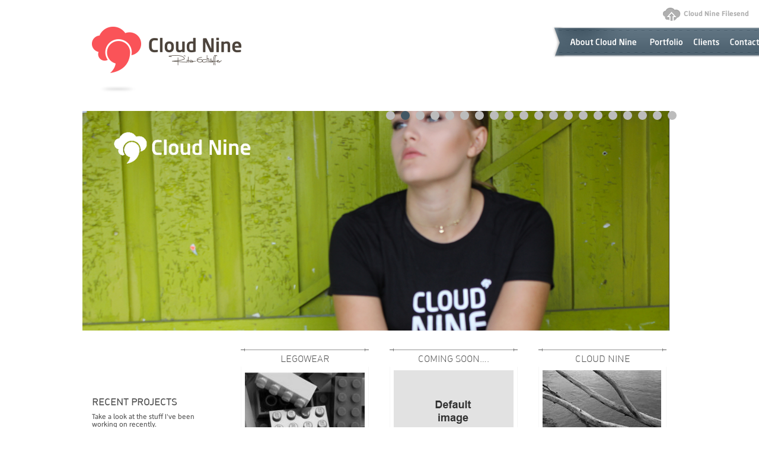

--- FILE ---
content_type: text/html; charset=UTF-8
request_url: http://cloud-nine.no/
body_size: 10296
content:
<!DOCTYPE html PUBLIC "-//W3C//DTD XHTML 1.0 Strict//EN" "http://www.w3.org/TR/xhtml1/DTD/xhtml1-strict.dtd">
<html xmlns="http://www.w3.org/1999/xhtml" xml:lang="en" lang="en" dir="ltr">
<head>
<meta http-equiv="Content-Type" content="text/html; charset=utf-8" />
<link rel="shortcut icon" href="http://cloud-nine.no/wp-content/themes/cloud_nine/favicon.ico" type="image/x-icon" />
<title>Portfolios | Cloud Nine</title>
<link rel="profile" href="http://gmpg.org/xfn/11" />
<link type="text/css" rel="stylesheet" media="all" href="http://cloud-nine.no/wp-content/themes/cloud_nine/reset.css" />
<link rel="stylesheet" type="text/css" media="all" href="http://cloud-nine.no/wp-content/themes/cloud_nine/style.css" />
<script type="text/javascript">var theme_url = 'http://cloud-nine.no/wp-content/themes/cloud_nine';</script>
<script type="text/javascript" src="http://cloud-nine.no/wp-content/themes/cloud_nine/misc/jquery-1.6.1.js"></script>
<script type="text/javascript" src="http://cloud-nine.no/wp-content/themes/cloud_nine/misc/jquery.waitforimages.js"></script>
<script type="text/javascript" src="http://cloud-nine.no/wp-content/themes/cloud_nine/misc/grayscale.js"></script>
<script type="text/javascript" src="http://cloud-nine.no/wp-content/themes/cloud_nine/misc/top_menu.js"></script>
<!--[if IE 6]>
<script type="text/javascript" src="http://cloud-nine.no/wp-content/themes/cloud_nine/misc/li_hover_fix.js"></script>
<script type="text/javascript" src="http://cloud-nine.no/wp-content/themes/cloud_nine/misc/DD_belatedPNG_0.0.8a.js"></script>
<script type="text/javascript">
  /*	DD Belated	*/
  DD_belatedPNG.fix(
  	'img, a.logo, .site_title a, .quotes_and_tweets, .border_crystal, .border_crystal_left, .border_crystal_right, .home, ul.top_menu, .wrapper_tweet'
  );
</script>
<![endif]-->
<link rel="pingback" href="http://cloud-nine.no/xmlrpc.php" />
<meta name='robots' content='max-image-preview:large' />

<script type="text/javascript">
var TB_pluginPath = 'http://cloud-nine.no/wp-content/plugins/tweet-blender', TB_C_pluginPath = 'http://cloud-nine.no/wp-content/plugins/tweet-blender-charts';
var TB_config = {
'widget_show_photos':false,
'widget_show_source':true,
'widget_show_header':false,
'general_link_screen_names':true,
'general_link_hash_tags':true,
'general_link_urls':true,
'widget_check_sources':true,
'widget_show_user':false,
'general_timestamp_format':false,
'general_seo_tweets_googleoff':true,
'general_seo_footer_googleoff':true,
'widget_show_reply_link':false,
'widget_show_follow_link':true,
'archive_show_user':false,
'archive_show_photos':false,
'archive_show_source':false,
'archive_tweets_num':'10',
'archive_show_reply_link':false,
'archive_show_follow_link':false,
'archive_auto_page':false,
'archive_keep_tweets':'0',
'advanced_reroute_on':false,
'advanced_show_limit_msg':false,
'advanced_disable_cache':false,
'advanced_reroute_type':false,
'advanced_no_search_api':true,
'filter_lang':' ',
'filter_hide_mentions':true,
'filter_hide_replies':true,
'filter_location_name':false,
'filter_location_dist':false,
'filter_location_dist_units':false,
'filter_bad_strings':false,
'filter_limit_per_source':false,
'filter_limit_per_source_time':'0',
'filter_hide_same_text':true,
'filter_hide_not_replies':false,
'archive_is_disabled':true,
'ajax_url':'http://cloud-nine.no/wp-admin/admin-ajax.php'
}</script>

<!-- All in One SEO Pack 2.3.5 by Michael Torbert of Semper Fi Web Designob_start_detected [-1,-1] -->
<meta name="description"  content="Fashion, active and leisure wear" />

<meta name="keywords"  content="fashion, designer, fashion designer,creative,sketch,drawing,sport,sporty,clothes,garment,trousers,pants,socks,shoes,skin layer,underwear,t-shirt,jumper,sweater,cotton,wool,polyester,synthetic,industry,workwear,parsons,otis,antistatic,flame retardant,
sweatshirts,graphics,jackets,windbreakers,rainwear,sportswear,active sport,training,workout,wool,knitwear,textile,skiwear,bike wear,hats,caps,beanies,vernesko,verneklær,sportstøy,treningstøy,arbeidstøy,gensere,strikk,skiklær,tegner, illustrator,kolleksjoner,collections,dale,ulvang,norheim,sondre,frank shorter,barbie,mattel toys,devold,paratus pet,gresshoppa,linuscare,cloud nine,cloud 9,rita,hufa,merket for god design,norsk designråd, SOG,designhub,protection,los,stillongs,barnas superjul, jul i svingen,stillongs,profilering,profiling,jul på månetoppen,skogstad,statens vegvesen,bavac,lille lam,proffpartner,pierre robert,lego,viking,satila,satila,awardwinning,compression,gauge" />

<link rel="canonical" href="http://cloud-nine.no/" />
<!-- /all in one seo pack -->
<link rel="alternate" type="application/rss+xml" title="Cloud Nine &raquo; strøm" href="http://cloud-nine.no/feed/" />
<link rel="alternate" type="application/rss+xml" title="Cloud Nine &raquo; kommentarstrøm" href="http://cloud-nine.no/comments/feed/" />
<style id='wp-img-auto-sizes-contain-inline-css' type='text/css'>
img:is([sizes=auto i],[sizes^="auto," i]){contain-intrinsic-size:3000px 1500px}
/*# sourceURL=wp-img-auto-sizes-contain-inline-css */
</style>
<style id='wp-emoji-styles-inline-css' type='text/css'>

	img.wp-smiley, img.emoji {
		display: inline !important;
		border: none !important;
		box-shadow: none !important;
		height: 1em !important;
		width: 1em !important;
		margin: 0 0.07em !important;
		vertical-align: -0.1em !important;
		background: none !important;
		padding: 0 !important;
	}
/*# sourceURL=wp-emoji-styles-inline-css */
</style>
<link rel='stylesheet' id='wp-block-library-css' href='http://cloud-nine.no/wp-includes/css/dist/block-library/style.min.css?ver=6.9' type='text/css' media='all' />
<style id='global-styles-inline-css' type='text/css'>
:root{--wp--preset--aspect-ratio--square: 1;--wp--preset--aspect-ratio--4-3: 4/3;--wp--preset--aspect-ratio--3-4: 3/4;--wp--preset--aspect-ratio--3-2: 3/2;--wp--preset--aspect-ratio--2-3: 2/3;--wp--preset--aspect-ratio--16-9: 16/9;--wp--preset--aspect-ratio--9-16: 9/16;--wp--preset--color--black: #000000;--wp--preset--color--cyan-bluish-gray: #abb8c3;--wp--preset--color--white: #ffffff;--wp--preset--color--pale-pink: #f78da7;--wp--preset--color--vivid-red: #cf2e2e;--wp--preset--color--luminous-vivid-orange: #ff6900;--wp--preset--color--luminous-vivid-amber: #fcb900;--wp--preset--color--light-green-cyan: #7bdcb5;--wp--preset--color--vivid-green-cyan: #00d084;--wp--preset--color--pale-cyan-blue: #8ed1fc;--wp--preset--color--vivid-cyan-blue: #0693e3;--wp--preset--color--vivid-purple: #9b51e0;--wp--preset--gradient--vivid-cyan-blue-to-vivid-purple: linear-gradient(135deg,rgb(6,147,227) 0%,rgb(155,81,224) 100%);--wp--preset--gradient--light-green-cyan-to-vivid-green-cyan: linear-gradient(135deg,rgb(122,220,180) 0%,rgb(0,208,130) 100%);--wp--preset--gradient--luminous-vivid-amber-to-luminous-vivid-orange: linear-gradient(135deg,rgb(252,185,0) 0%,rgb(255,105,0) 100%);--wp--preset--gradient--luminous-vivid-orange-to-vivid-red: linear-gradient(135deg,rgb(255,105,0) 0%,rgb(207,46,46) 100%);--wp--preset--gradient--very-light-gray-to-cyan-bluish-gray: linear-gradient(135deg,rgb(238,238,238) 0%,rgb(169,184,195) 100%);--wp--preset--gradient--cool-to-warm-spectrum: linear-gradient(135deg,rgb(74,234,220) 0%,rgb(151,120,209) 20%,rgb(207,42,186) 40%,rgb(238,44,130) 60%,rgb(251,105,98) 80%,rgb(254,248,76) 100%);--wp--preset--gradient--blush-light-purple: linear-gradient(135deg,rgb(255,206,236) 0%,rgb(152,150,240) 100%);--wp--preset--gradient--blush-bordeaux: linear-gradient(135deg,rgb(254,205,165) 0%,rgb(254,45,45) 50%,rgb(107,0,62) 100%);--wp--preset--gradient--luminous-dusk: linear-gradient(135deg,rgb(255,203,112) 0%,rgb(199,81,192) 50%,rgb(65,88,208) 100%);--wp--preset--gradient--pale-ocean: linear-gradient(135deg,rgb(255,245,203) 0%,rgb(182,227,212) 50%,rgb(51,167,181) 100%);--wp--preset--gradient--electric-grass: linear-gradient(135deg,rgb(202,248,128) 0%,rgb(113,206,126) 100%);--wp--preset--gradient--midnight: linear-gradient(135deg,rgb(2,3,129) 0%,rgb(40,116,252) 100%);--wp--preset--font-size--small: 13px;--wp--preset--font-size--medium: 20px;--wp--preset--font-size--large: 36px;--wp--preset--font-size--x-large: 42px;--wp--preset--spacing--20: 0.44rem;--wp--preset--spacing--30: 0.67rem;--wp--preset--spacing--40: 1rem;--wp--preset--spacing--50: 1.5rem;--wp--preset--spacing--60: 2.25rem;--wp--preset--spacing--70: 3.38rem;--wp--preset--spacing--80: 5.06rem;--wp--preset--shadow--natural: 6px 6px 9px rgba(0, 0, 0, 0.2);--wp--preset--shadow--deep: 12px 12px 50px rgba(0, 0, 0, 0.4);--wp--preset--shadow--sharp: 6px 6px 0px rgba(0, 0, 0, 0.2);--wp--preset--shadow--outlined: 6px 6px 0px -3px rgb(255, 255, 255), 6px 6px rgb(0, 0, 0);--wp--preset--shadow--crisp: 6px 6px 0px rgb(0, 0, 0);}:where(.is-layout-flex){gap: 0.5em;}:where(.is-layout-grid){gap: 0.5em;}body .is-layout-flex{display: flex;}.is-layout-flex{flex-wrap: wrap;align-items: center;}.is-layout-flex > :is(*, div){margin: 0;}body .is-layout-grid{display: grid;}.is-layout-grid > :is(*, div){margin: 0;}:where(.wp-block-columns.is-layout-flex){gap: 2em;}:where(.wp-block-columns.is-layout-grid){gap: 2em;}:where(.wp-block-post-template.is-layout-flex){gap: 1.25em;}:where(.wp-block-post-template.is-layout-grid){gap: 1.25em;}.has-black-color{color: var(--wp--preset--color--black) !important;}.has-cyan-bluish-gray-color{color: var(--wp--preset--color--cyan-bluish-gray) !important;}.has-white-color{color: var(--wp--preset--color--white) !important;}.has-pale-pink-color{color: var(--wp--preset--color--pale-pink) !important;}.has-vivid-red-color{color: var(--wp--preset--color--vivid-red) !important;}.has-luminous-vivid-orange-color{color: var(--wp--preset--color--luminous-vivid-orange) !important;}.has-luminous-vivid-amber-color{color: var(--wp--preset--color--luminous-vivid-amber) !important;}.has-light-green-cyan-color{color: var(--wp--preset--color--light-green-cyan) !important;}.has-vivid-green-cyan-color{color: var(--wp--preset--color--vivid-green-cyan) !important;}.has-pale-cyan-blue-color{color: var(--wp--preset--color--pale-cyan-blue) !important;}.has-vivid-cyan-blue-color{color: var(--wp--preset--color--vivid-cyan-blue) !important;}.has-vivid-purple-color{color: var(--wp--preset--color--vivid-purple) !important;}.has-black-background-color{background-color: var(--wp--preset--color--black) !important;}.has-cyan-bluish-gray-background-color{background-color: var(--wp--preset--color--cyan-bluish-gray) !important;}.has-white-background-color{background-color: var(--wp--preset--color--white) !important;}.has-pale-pink-background-color{background-color: var(--wp--preset--color--pale-pink) !important;}.has-vivid-red-background-color{background-color: var(--wp--preset--color--vivid-red) !important;}.has-luminous-vivid-orange-background-color{background-color: var(--wp--preset--color--luminous-vivid-orange) !important;}.has-luminous-vivid-amber-background-color{background-color: var(--wp--preset--color--luminous-vivid-amber) !important;}.has-light-green-cyan-background-color{background-color: var(--wp--preset--color--light-green-cyan) !important;}.has-vivid-green-cyan-background-color{background-color: var(--wp--preset--color--vivid-green-cyan) !important;}.has-pale-cyan-blue-background-color{background-color: var(--wp--preset--color--pale-cyan-blue) !important;}.has-vivid-cyan-blue-background-color{background-color: var(--wp--preset--color--vivid-cyan-blue) !important;}.has-vivid-purple-background-color{background-color: var(--wp--preset--color--vivid-purple) !important;}.has-black-border-color{border-color: var(--wp--preset--color--black) !important;}.has-cyan-bluish-gray-border-color{border-color: var(--wp--preset--color--cyan-bluish-gray) !important;}.has-white-border-color{border-color: var(--wp--preset--color--white) !important;}.has-pale-pink-border-color{border-color: var(--wp--preset--color--pale-pink) !important;}.has-vivid-red-border-color{border-color: var(--wp--preset--color--vivid-red) !important;}.has-luminous-vivid-orange-border-color{border-color: var(--wp--preset--color--luminous-vivid-orange) !important;}.has-luminous-vivid-amber-border-color{border-color: var(--wp--preset--color--luminous-vivid-amber) !important;}.has-light-green-cyan-border-color{border-color: var(--wp--preset--color--light-green-cyan) !important;}.has-vivid-green-cyan-border-color{border-color: var(--wp--preset--color--vivid-green-cyan) !important;}.has-pale-cyan-blue-border-color{border-color: var(--wp--preset--color--pale-cyan-blue) !important;}.has-vivid-cyan-blue-border-color{border-color: var(--wp--preset--color--vivid-cyan-blue) !important;}.has-vivid-purple-border-color{border-color: var(--wp--preset--color--vivid-purple) !important;}.has-vivid-cyan-blue-to-vivid-purple-gradient-background{background: var(--wp--preset--gradient--vivid-cyan-blue-to-vivid-purple) !important;}.has-light-green-cyan-to-vivid-green-cyan-gradient-background{background: var(--wp--preset--gradient--light-green-cyan-to-vivid-green-cyan) !important;}.has-luminous-vivid-amber-to-luminous-vivid-orange-gradient-background{background: var(--wp--preset--gradient--luminous-vivid-amber-to-luminous-vivid-orange) !important;}.has-luminous-vivid-orange-to-vivid-red-gradient-background{background: var(--wp--preset--gradient--luminous-vivid-orange-to-vivid-red) !important;}.has-very-light-gray-to-cyan-bluish-gray-gradient-background{background: var(--wp--preset--gradient--very-light-gray-to-cyan-bluish-gray) !important;}.has-cool-to-warm-spectrum-gradient-background{background: var(--wp--preset--gradient--cool-to-warm-spectrum) !important;}.has-blush-light-purple-gradient-background{background: var(--wp--preset--gradient--blush-light-purple) !important;}.has-blush-bordeaux-gradient-background{background: var(--wp--preset--gradient--blush-bordeaux) !important;}.has-luminous-dusk-gradient-background{background: var(--wp--preset--gradient--luminous-dusk) !important;}.has-pale-ocean-gradient-background{background: var(--wp--preset--gradient--pale-ocean) !important;}.has-electric-grass-gradient-background{background: var(--wp--preset--gradient--electric-grass) !important;}.has-midnight-gradient-background{background: var(--wp--preset--gradient--midnight) !important;}.has-small-font-size{font-size: var(--wp--preset--font-size--small) !important;}.has-medium-font-size{font-size: var(--wp--preset--font-size--medium) !important;}.has-large-font-size{font-size: var(--wp--preset--font-size--large) !important;}.has-x-large-font-size{font-size: var(--wp--preset--font-size--x-large) !important;}
/*# sourceURL=global-styles-inline-css */
</style>

<style id='classic-theme-styles-inline-css' type='text/css'>
/*! This file is auto-generated */
.wp-block-button__link{color:#fff;background-color:#32373c;border-radius:9999px;box-shadow:none;text-decoration:none;padding:calc(.667em + 2px) calc(1.333em + 2px);font-size:1.125em}.wp-block-file__button{background:#32373c;color:#fff;text-decoration:none}
/*# sourceURL=/wp-includes/css/classic-themes.min.css */
</style>
<link rel='stylesheet' id='tb-css-css' href='http://cloud-nine.no/wp-content/plugins/tweet-blender/css/tweets.css?ver=6.9' type='text/css' media='all' />
<script type="text/javascript" src="http://cloud-nine.no/wp-includes/js/jquery/jquery.min.js?ver=3.7.1" id="jquery-core-js"></script>
<script type="text/javascript" src="http://cloud-nine.no/wp-includes/js/jquery/jquery-migrate.min.js?ver=3.4.1" id="jquery-migrate-js"></script>
<script type="text/javascript" src="http://cloud-nine.no/wp-content/plugins/google-analyticator/external-tracking.min.js?ver=6.4.9" id="ga-external-tracking-js"></script>
<link rel="https://api.w.org/" href="http://cloud-nine.no/wp-json/" /><link rel="EditURI" type="application/rsd+xml" title="RSD" href="http://cloud-nine.no/xmlrpc.php?rsd" />
<meta name="generator" content="WordPress 6.9" />
<!-- Google Analytics Tracking by Google Analyticator 6.4.9: http://www.videousermanuals.com/google-analyticator/ -->
<script type="text/javascript">
    var analyticsFileTypes = [''];
    var analyticsSnippet = 'disabled';
    var analyticsEventTracking = 'enabled';
</script>
<script type="text/javascript">
	(function(i,s,o,g,r,a,m){i['GoogleAnalyticsObject']=r;i[r]=i[r]||function(){
	(i[r].q=i[r].q||[]).push(arguments)},i[r].l=1*new Date();a=s.createElement(o),
	m=s.getElementsByTagName(o)[0];a.async=1;a.src=g;m.parentNode.insertBefore(a,m)
	})(window,document,'script','//www.google-analytics.com/analytics.js','ga');
	ga('create', 'UA-30379894-1', 'auto');
 
	ga('send', 'pageview');
</script>
<link rel='stylesheet' id='addthis_output-css' href='http://cloud-nine.no/wp-content/plugins/addthis/css/output.css?ver=6.9' type='text/css' media='all' />
</head>
<body >
<div class="wrapper_bg">
  <div class="top_area">
    <div class="site_title"><a href="http://cloud-nine.no/dropbox/">Cloud Nine Filesend</a></div>
    <div class="menu-top-menu-container"><ul id="menu-top-menu" class="top_menu"><li id="menu-item-15" class="menu-item menu-item-type-post_type menu-item-object-page menu-item-15"><a href="http://cloud-nine.no/about-cloud-nine/">About Cloud Nine</a></li>
<li id="menu-item-82" class="menu-item menu-item-type-post_type menu-item-object-page menu-item-82"><a href="http://cloud-nine.no/portfolios/">Johaug</a></li>
<li id="menu-item-13" class="menu-item menu-item-type-post_type menu-item-object-page menu-item-13"><a href="http://cloud-nine.no/clients/">Clients</a></li>
<li id="menu-item-16" class="menu-item menu-item-type-post_type menu-item-object-page menu-item-16"><a href="http://cloud-nine.no/contact/">Contact</a></li>
</ul></div>    <!--ul class="top_menu">
      <li class="menu-item-1 current-menu-item"><a href="#">About Cloud Nine</a></li>
      <li class="menu-item-2"><a href="#">Portfolio</a></li>
      <li class="menu-item-3"><a href="#">Clients</a></li>
      <li class="menu-item-4"><a href="#">Contact</a></li>
    </ul!-->
  </div>
	<!--	End top area	!-->
	<script type="text/javascript">
	<!--//--><![CDATA[//><!--
	/*$(document).ready(function() {

		if ($.browser.msie && $.browser.version.substr(0,1) <= 7) {
			$('.home').css('*background', 'url(http://cloud-nine.no/wp-content/uploads/2012/03/cloud-nine-header.png) no-repeat -7px 141px');
		} else {
			$('.home').css('background', 'url(http://cloud-nine.no/wp-content/uploads/2012/03/cloud-nine-header.png) no-repeat -7px 91px');
		}

	});*/
	//-->!]]>
	</script>
<div class="wrapper home">
  <div class="header">
    <div><a href="http://cloud-nine.no/" class="logo"></a></div>
    <!--<div class="slogan"></div>-->
  </div>



  <!-- slider -->
    <div class="container s-cont">
    <div class="slider_container">
      <ul class="slide_row">
                                <li class="slide_number_1" >
                <img src="http://cloud-nine.no/wp-content/uploads/2013/03/Clouds-original.jpg"/>
            </li>
                                <li class="slide_number_2" >
                <img src="http://cloud-nine.no/wp-content/uploads/2013/03/image002.png"/>
            </li>
                                <li class="slide_number_3" >
                <img src="http://cloud-nine.no/wp-content/uploads/2012/01/Skjermbilde-2012-03-09-kl.-18.57.551.png"/>
            </li>
                                <li class="slide_number_4" >
                <img src="http://cloud-nine.no/wp-content/uploads/2012/01/Los-22.png"/>
            </li>
                                <li class="slide_number_5" >
                <img src="http://cloud-nine.no/wp-content/uploads/2012/01/Los-8.png"/>
            </li>
                                <li class="slide_number_6" >
                <img src="http://cloud-nine.no/wp-content/uploads/2013/03/femund-pro.jpg"/>
            </li>
                                <li class="slide_number_7" >
                <img src="http://cloud-nine.no/wp-content/uploads/2012/01/Bilde-148.png"/>
            </li>
                                <li class="slide_number_8" >
                <img src="http://cloud-nine.no/wp-content/uploads/2013/09/LilleLam-Knitted-jumpsuit-11-e1379228901604.jpg"/>
            </li>
                                <li class="slide_number_9" >
                <img src="http://cloud-nine.no/wp-content/uploads/2016/06/Skjermbilde-2016-08-01-kl.-17.08.00.png"/>
            </li>
                                <li class="slide_number_10" >
                <img src="http://cloud-nine.no/wp-content/uploads/2016/08/Skjermbilde-2016-08-11-kl.-22.42.50-e1502834211338.png"/>
            </li>
                                <li class="slide_number_11" >
                <img src="http://cloud-nine.no/wp-content/uploads/2013/03/Skjermbilde-2013-03-14-kl.-18.56.07.png"/>
            </li>
                                <li class="slide_number_12" >
                <img src="http://cloud-nine.no/wp-content/uploads/2017/08/Skjermbilde-2017-10-04-kl.-09.00.27.png"/>
            </li>
                                <li class="slide_number_13" >
                <img src="http://cloud-nine.no/wp-content/uploads/2016/06/Skjermbilde-2016-08-01-kl.-17.05.54-e1470064871491.png"/>
            </li>
                                <li class="slide_number_14" >
                <img src="http://cloud-nine.no/wp-content/uploads/2017/08/IMG_6688-e1502829568384.png"/>
            </li>
                                <li class="slide_number_15" >
                <img src="http://cloud-nine.no/wp-content/uploads/2017/08/Skjermbilde-2017-08-15-kl.-22.17.15-1.png"/>
            </li>
                                <li class="slide_number_16" >
                <img src="http://cloud-nine.no/wp-content/uploads/2017/08/16998843_844103465731054_604936192354644511_n-e1503949848832.jpg"/>
            </li>
                                <li class="slide_number_17" >
                <img src="http://cloud-nine.no/wp-content/uploads/2017/08/Skjermbilde-2017-10-02-kl.-15.50.19.png"/>
            </li>
                                <li class="slide_number_18" >
                <img src="http://cloud-nine.no/wp-content/uploads/2017/08/Skjermbilde-2017-06-19-kl.-08.59.29-e1502833954654.png"/>
            </li>
                                <li class="slide_number_19" >
                <img src="http://cloud-nine.no/wp-content/uploads/2017/08/thumb_IMG_0119_1024.jpg"/>
            </li>
                                <li class="slide_number_20" >
                <img src="http://cloud-nine.no/wp-content/uploads/2013/09/ROROS-blue-_-red-3-scaled.jpg"/>
            </li>
                                <li class="slide_number_21" >
                <img src="http://cloud-nine.no/wp-content/uploads/2013/03/Clouds-original.jpg"/>
            </li>
              </ul>
    </div>
    <ul class="dots">
      <li title="1" class=" cur_number slide_number_1"></li><li title="2" class=" slide_number_2"></li><li title="3" class=" slide_number_3"></li><li title="4" class=" slide_number_4"></li><li title="5" class=" slide_number_5"></li><li title="6" class=" slide_number_6"></li><li title="7" class=" slide_number_7"></li><li title="8" class=" slide_number_8"></li><li title="9" class=" slide_number_9"></li><li title="10" class=" slide_number_10"></li><li title="11" class=" slide_number_11"></li><li title="12" class=" slide_number_12"></li><li title="13" class=" slide_number_13"></li><li title="14" class=" slide_number_14"></li><li title="15" class=" slide_number_15"></li><li title="16" class=" slide_number_16"></li><li title="17" class=" slide_number_17"></li><li title="18" class=" slide_number_18"></li><li title="19" class=" slide_number_19"></li><li title="20" class=" slide_number_20"></li>    </ul>
  </div>
  



  <div class="main">
    <div class="home_left">
    	<ul class="portfolio_list">
				          <li class="clr">
          
            <div class="first_tile">
              <strong>Recent Projects</strong>
              <p>Take a look at the stuﬀ I've
              been working on recently.
              <a href="http://cloud-nine.no/portfolios/">View the Portfolio &rarr;</a></p>
            </div>

                    </li>
                  <li>
                      <div class="border_crystal">
              <div class="border_crystal_left">&nbsp;</div>
              <div class="border_crystal_right">&nbsp;</div>
            </div>
            <h2><a href="http://cloud-nine.no/portfolio/legowear/">LegoWear</a></h2>
            <a href="http://cloud-nine.no/portfolio/legowear/" class="w_box">
              <img width="202" height="132" src="http://cloud-nine.no/wp-content/uploads/2012/01/IMG_7261-202x132.jpeg" class="attachment-portfolio-thumbnail size-portfolio-thumbnail wp-post-image" alt="" decoding="async" loading="lazy" />              <!--img src="http://cloud-nine.no/wp-content/themes/cloud_nine/images/portfolio_item1.jpg" alt="Prortfolio" /!-->
              <span><!-- AddThis Sharing Buttons above -->Cloud Nine designed the children’s wear collection inspired by the playful themes of LEGO.<!-- AddThis Sharing Buttons below --></span>
            </a>
                    </li>
                  <li>
                      <div class="border_crystal">
              <div class="border_crystal_left">&nbsp;</div>
              <div class="border_crystal_right">&nbsp;</div>
            </div>
            <h2><a href="http://cloud-nine.no/portfolio/coming-soon-2/">Coming soon&#8230;.</a></h2>
            <a href="http://cloud-nine.no/portfolio/coming-soon-2/" class="w_box">
                              <img src="http://cloud-nine.no/wp-content/themes/cloud_nine/images/portfolio_image.jpg" alt="Prortfolio" />
                            <!--img src="http://cloud-nine.no/wp-content/themes/cloud_nine/images/portfolio_item1.jpg" alt="Prortfolio" /!-->
              <span><!-- AddThis Sharing Buttons above --><!-- AddThis Sharing Buttons below --></span>
            </a>
                    </li>
                  <li class="no_margin_right">
                      <div class="border_crystal">
              <div class="border_crystal_left">&nbsp;</div>
              <div class="border_crystal_right">&nbsp;</div>
            </div>
            <h2><a href="http://cloud-nine.no/portfolio/cloud-nine/">Cloud Nine</a></h2>
            <a href="http://cloud-nine.no/portfolio/cloud-nine/" class="w_box">
              <img width="200" height="132" src="http://cloud-nine.no/wp-content/uploads/2016/08/18301304_882178465256887_7464345563810572603_n-200x132.jpg" class="attachment-portfolio-thumbnail size-portfolio-thumbnail wp-post-image" alt="" decoding="async" loading="lazy" />              <!--img src="http://cloud-nine.no/wp-content/themes/cloud_nine/images/portfolio_item1.jpg" alt="Prortfolio" /!-->
              <span>Feelgood on Cloud Nine</span>
            </a>
                    </li>
                  <li class="clr">
                      <div class="border_crystal">
              <div class="border_crystal_left">&nbsp;</div>
              <div class="border_crystal_right">&nbsp;</div>
            </div>
            <h2><a href="http://cloud-nine.no/portfolio/coming-soon/">Northern Toes</a></h2>
            <a href="http://cloud-nine.no/portfolio/coming-soon/" class="w_box">
              <img width="202" height="132" src="http://cloud-nine.no/wp-content/uploads/2016/08/Northern-Toes-1-202x132.png" class="attachment-portfolio-thumbnail size-portfolio-thumbnail wp-post-image" alt="" decoding="async" loading="lazy" />              <!--img src="http://cloud-nine.no/wp-content/themes/cloud_nine/images/portfolio_item1.jpg" alt="Prortfolio" /!-->
              <span>For tiny cold feet</span>
            </a>
                    </li>
                  <li>
                      <div class="border_crystal">
              <div class="border_crystal_left">&nbsp;</div>
              <div class="border_crystal_right">&nbsp;</div>
            </div>
            <h2><a href="http://cloud-nine.no/portfolio/1123/">Kronprinsparet besøk</a></h2>
            <a href="http://cloud-nine.no/portfolio/1123/" class="w_box">
              <img width="202" height="132" src="http://cloud-nine.no/wp-content/uploads/2015/09/DSC_0914-pow1-202x132.jpeg" class="attachment-portfolio-thumbnail size-portfolio-thumbnail wp-post-image" alt="" decoding="async" loading="lazy" />              <!--img src="http://cloud-nine.no/wp-content/themes/cloud_nine/images/portfolio_item1.jpg" alt="Prortfolio" /!-->
              <span>Thora demonstrerte Linusvesten og hilste på Kronprinsparet.
Se: www.linuscare.no</span>
            </a>
                    </li>
                  <li>
                      <div class="border_crystal">
              <div class="border_crystal_left">&nbsp;</div>
              <div class="border_crystal_right">&nbsp;</div>
            </div>
            <h2><a href="http://cloud-nine.no/portfolio/laska-kidswear-2/">Laska Kidswear</a></h2>
            <a href="http://cloud-nine.no/portfolio/laska-kidswear-2/" class="w_box">
              <img width="202" height="132" src="http://cloud-nine.no/wp-content/uploads/2015/07/IMG_9750_2-202x132.jpg" class="attachment-portfolio-thumbnail size-portfolio-thumbnail wp-post-image" alt="" decoding="async" loading="lazy" />              <!--img src="http://cloud-nine.no/wp-content/themes/cloud_nine/images/portfolio_item1.jpg" alt="Prortfolio" /!-->
              <span>Simply natural</span>
            </a>
                    </li>
                  <li class="no_margin_right">
                      <div class="border_crystal">
              <div class="border_crystal_left">&nbsp;</div>
              <div class="border_crystal_right">&nbsp;</div>
            </div>
            <h2><a href="http://cloud-nine.no/portfolio/jean-paul/">Jean Paul</a></h2>
            <a href="http://cloud-nine.no/portfolio/jean-paul/" class="w_box">
              <img width="160" height="132" src="http://cloud-nine.no/wp-content/uploads/2015/07/530883_510970228919381_425017819_n-160x132.jpg" class="attachment-portfolio-thumbnail size-portfolio-thumbnail wp-post-image" alt="" decoding="async" loading="lazy" />              <!--img src="http://cloud-nine.no/wp-content/themes/cloud_nine/images/portfolio_item1.jpg" alt="Prortfolio" /!-->
              <span></span>
            </a>
                    </li>
        
          <!--<li class="no_margin_right">
            <div class="border_crystal">
              <div class="border_crystal_left">&nbsp;</div>
              <div class="border_crystal_right">&nbsp;</div>
            </div>
            <h2><a href="http://cloud-nine.no/portfolios/">DESIGN SHOWCASE</a></h2>
            <a href="http://cloud-nine.no/portfolios/">

                <img src="/images/more.gif" alt="Prortfolio" />

              <span>Click here to see other<br/> projects from Cloud Nine<br/> portfolio.</span>
            </a>
          </li>-->

      </ul>
    </div>

    <div class="home_right">
      <div class="twitt_first">
        <a href="https://twitter.com/ourcloudnine" target="_blank">Follow CloudNine on twitter</a>
      </div>
      <!--<div class="quotes_and_tweets"><img src="/images/quotes_and_tweets.png" alt="Prortfolio" /></div>-->
      

  <ul class="xoxo">

<li id="tweetblender-2" class="widget-container widget_tweetblender"><form id="tweetblender-2-f" class="tb-widget-configuration" action="#"><div><input type="hidden" name="sources" value="@ourcloudnine" /><input type="hidden" name="refreshRate" value="1" /><input type="hidden" name="tweetsNum" value="3" /><input type="hidden" name="viewMoreText" value="view more" /><input type="hidden" name="viewMoreUrl" value="" /></div></form><div id="tweetblender-2-mc"><div class="tb_header"><img class="tb_twitterlogo" src="http://cloud-nine.no/wp-content/plugins/tweet-blender/img/twitter-logo.png" alt="Twitter Logo" /><div class="tb_tools" style="background-image:url(http://cloud-nine.no/wp-content/plugins/tweet-blender/img/bg_sm.png)"><a class="tb_infolink" href="http://kirill-novitchenko.com" title="Tweet Blender by Kirill Novitchenko" style="background-image:url(http://cloud-nine.no/wp-content/plugins/tweet-blender/img/info-kino.png)"> </a><a class="tb_refreshlink" href="javascript:TB_blend('tweetblender-2');" title="Refresh Tweets"><img src="http://cloud-nine.no/wp-content/plugins/tweet-blender/img/ajax-refresh-icon.gif" alt="Refresh" /></a></div></div><!--googleoff: index--><div class="tb_tweetlist"><div class="tb_tweet" id="t-1366175862000-ourcloudnine-324391195553959937"><a class="tb_photo" rel="nofollow" href="http://twitter.com/ourcloudnine"><img src="http://a0.twimg.com/profile_images/1576747152/cloudnine-tweet-logo_normal.jpg" alt="ourcloudnine" /></a><span class="tb_author">Rita Schaffer<br /><a rel="nofollow" href="http://twitter.com/ourcloudnine">@ourcloudnine</a>: </span> <span class="tb_msg">På vei til designdagen, DOGAde00</span><br/> <span class="tb_tweet-info"><a rel="nofollow" href="http://twitter.com/ourcloudnine/statuses/324391195553959937">153 months ago</a> from <a href="http://twitter.com/download/iphone" rel="nofollow">Twitter for iPhone</a></span><div class="tweet-tools" style="display:none;"><a rel="nofollow" href="http://twitter.com/ourcloudnine">follow ourcloudnine</a></div></div>
<div class="tb_tweet" id="t-1365847177000-ourcloudnine-323012590584352768"><a class="tb_photo" rel="nofollow" href="http://twitter.com/ourcloudnine"><img src="http://a0.twimg.com/profile_images/1576747152/cloudnine-tweet-logo_normal.jpg" alt="ourcloudnine" /></a><span class="tb_author">Rita Schaffer<br /><a rel="nofollow" href="http://twitter.com/ourcloudnine">@ourcloudnine</a>: </span> <span class="tb_msg">On Cloud Nine!:) <a rel="nofollow" href="http://t.co/kCr5iMiAkt">http://t.co/kCr5iMiAkt</a></span><br/> <span class="tb_tweet-info"><a rel="nofollow" href="http://twitter.com/ourcloudnine/statuses/323012590584352768">153 months ago</a> from <a href="http://www.apple.com" rel="nofollow">Photos on iOS</a></span><div class="tweet-tools" style="display:none;"><a rel="nofollow" href="http://twitter.com/ourcloudnine">follow ourcloudnine</a></div></div>
<div class="tb_tweet" id="t-1363931873000-ourcloudnine-314979224421285888"><a class="tb_photo" rel="nofollow" href="http://twitter.com/ourcloudnine"><img src="http://a0.twimg.com/profile_images/1576747152/cloudnine-tweet-logo_normal.jpg" alt="ourcloudnine" /></a><span class="tb_author">Rita Schaffer<br /><a rel="nofollow" href="http://twitter.com/ourcloudnine">@ourcloudnine</a>: </span> <span class="tb_msg">Life is too short to blend in!</span><br/> <span class="tb_tweet-info"><a rel="nofollow" href="http://twitter.com/ourcloudnine/statuses/314979224421285888">154 months ago</a> from <a href="http://twitter.com/download/iphone" rel="nofollow">Twitter for iPhone</a></span><div class="tweet-tools" style="display:none;"><a rel="nofollow" href="http://twitter.com/ourcloudnine">follow ourcloudnine</a></div></div>
</div><!--googleon: index--><div class="tb_footer"></div></div></li>  </ul>
    </div>

  </div>
  <!--	End main	!-->
		<div class="clr"></div>
    <div class="footer">
    	Copyright &copy;2011 Cloud Nine - Web designed by : <a href="http://sommersethdesign.no/">sommersethdesign.no</a>
			
    </div>
  </div>
</div>
<script type="speculationrules">
{"prefetch":[{"source":"document","where":{"and":[{"href_matches":"/*"},{"not":{"href_matches":["/wp-*.php","/wp-admin/*","/wp-content/uploads/*","/wp-content/*","/wp-content/plugins/*","/wp-content/themes/cloud_nine/*","/*\\?(.+)"]}},{"not":{"selector_matches":"a[rel~=\"nofollow\"]"}},{"not":{"selector_matches":".no-prefetch, .no-prefetch a"}}]},"eagerness":"conservative"}]}
</script>
<script data-cfasync="false" type="text/javascript">
var addthis_config = {"data_track_clickback":true,"ui_atversion":300,"ignore_server_config":true};
var addthis_share = {};
</script>
                <!-- AddThis Settings Begin -->
                <script data-cfasync="false" type="text/javascript">
                    var addthis_product = "wpp-5.3.3";
                    var wp_product_version = "wpp-5.3.3";
                    var wp_blog_version = "6.9";
                    var addthis_plugin_info = {"info_status":"enabled","cms_name":"WordPress","cms_version":"6.9","plugin_name":"Share Buttons by AddThis","plugin_version":"5.3.3","anonymous_profile_id":"wp-aeb8500d722fd1b8eff965887ec91c02","plugin_mode":"WordPress","select_prefs":{"addthis_per_post_enabled":true,"addthis_above_enabled":false,"addthis_below_enabled":false,"addthis_sidebar_enabled":false,"addthis_mobile_toolbar_enabled":false,"addthis_above_showon_home":true,"addthis_above_showon_posts":true,"addthis_above_showon_pages":true,"addthis_above_showon_archives":true,"addthis_above_showon_categories":true,"addthis_above_showon_excerpts":true,"addthis_below_showon_home":true,"addthis_below_showon_posts":true,"addthis_below_showon_pages":true,"addthis_below_showon_archives":true,"addthis_below_showon_categories":true,"addthis_below_showon_excerpts":true,"addthis_sidebar_showon_home":true,"addthis_sidebar_showon_posts":true,"addthis_sidebar_showon_pages":true,"addthis_sidebar_showon_archives":true,"addthis_sidebar_showon_categories":true,"addthis_mobile_toolbar_showon_home":true,"addthis_mobile_toolbar_showon_posts":true,"addthis_mobile_toolbar_showon_pages":true,"addthis_mobile_toolbar_showon_archives":true,"addthis_mobile_toolbar_showon_categories":true,"sharing_enabled_on_post_via_metabox":false},"page_info":{"template":"archives","post_type":"portfolio"}};
                    if (typeof(addthis_config) == "undefined") {
                        var addthis_config = {"data_track_clickback":true,"ui_atversion":300,"ignore_server_config":true};
                    }
                    if (typeof(addthis_share) == "undefined") {
                        var addthis_share = {};
                    }
                    if (typeof(addthis_layers) == "undefined") {
                        var addthis_layers = {};
                    }
                </script>
                <script
                    data-cfasync="false"
                    type="text/javascript"
                    src="//s7.addthis.com/js/300/addthis_widget.js#pubid=wp-aeb8500d722fd1b8eff965887ec91c02 "
                    async="async"
                >
                </script>
                <script data-cfasync="false" type="text/javascript">
                    (function() {
                        var at_interval = setInterval(function () {
                            if(window.addthis) {
                                clearInterval(at_interval);
                                addthis.layers(addthis_layers);
                            }
                        },1000)
                    }());
                </script>
                <script type="text/javascript" id="tb-lib-js-extra">
/* <![CDATA[ */
var TB_labels = {"no_config":"No configuration settings found","twitter_logo":"Twitter Logo","kino":"Development by Kirill Novitchenko","refresh":"Refresh","no_sources":"Twitter sources to blend are not defined","no_global_config":"Cannot retrieve Tweet Blender configuration options","version_msg":"Powered by Tweet Blender plugin v{0} blending {1}","limit_msg":"You reached Twitter API connection limit","no_tweets_msg":"No tweets found for {0}","loading_msg":"Loading tweets...","time_past":"{0} {1} ago","time_future":"in {0} {1}","second":"second","seconds":"seconds","minute":"minute","minutes":"minutes","hour":"hour","hours":"hours","day":"day","days":"days","week":"week","weeks":"weeks","month":"month","months":"months","year":"year","years":"years","check_fail":"Check failed","limit_num":"Max is {0}/hour","limit_left":"You have {0} left","from":"from","reply":"reply","follow":"follow","limit_reset":"Next reset","view_more":"view more"};
//# sourceURL=tb-lib-js-extra
/* ]]> */
</script>
<script type="text/javascript" src="http://cloud-nine.no/wp-content/plugins/tweet-blender/js/lib.js?ver=6.9" id="tb-lib-js"></script>
<script type="text/javascript" src="http://cloud-nine.no/wp-content/plugins/tweet-blender/js/main.js?ver=6.9" id="tb-main-js"></script>
<script id="wp-emoji-settings" type="application/json">
{"baseUrl":"https://s.w.org/images/core/emoji/17.0.2/72x72/","ext":".png","svgUrl":"https://s.w.org/images/core/emoji/17.0.2/svg/","svgExt":".svg","source":{"concatemoji":"http://cloud-nine.no/wp-includes/js/wp-emoji-release.min.js?ver=6.9"}}
</script>
<script type="module">
/* <![CDATA[ */
/*! This file is auto-generated */
const a=JSON.parse(document.getElementById("wp-emoji-settings").textContent),o=(window._wpemojiSettings=a,"wpEmojiSettingsSupports"),s=["flag","emoji"];function i(e){try{var t={supportTests:e,timestamp:(new Date).valueOf()};sessionStorage.setItem(o,JSON.stringify(t))}catch(e){}}function c(e,t,n){e.clearRect(0,0,e.canvas.width,e.canvas.height),e.fillText(t,0,0);t=new Uint32Array(e.getImageData(0,0,e.canvas.width,e.canvas.height).data);e.clearRect(0,0,e.canvas.width,e.canvas.height),e.fillText(n,0,0);const a=new Uint32Array(e.getImageData(0,0,e.canvas.width,e.canvas.height).data);return t.every((e,t)=>e===a[t])}function p(e,t){e.clearRect(0,0,e.canvas.width,e.canvas.height),e.fillText(t,0,0);var n=e.getImageData(16,16,1,1);for(let e=0;e<n.data.length;e++)if(0!==n.data[e])return!1;return!0}function u(e,t,n,a){switch(t){case"flag":return n(e,"\ud83c\udff3\ufe0f\u200d\u26a7\ufe0f","\ud83c\udff3\ufe0f\u200b\u26a7\ufe0f")?!1:!n(e,"\ud83c\udde8\ud83c\uddf6","\ud83c\udde8\u200b\ud83c\uddf6")&&!n(e,"\ud83c\udff4\udb40\udc67\udb40\udc62\udb40\udc65\udb40\udc6e\udb40\udc67\udb40\udc7f","\ud83c\udff4\u200b\udb40\udc67\u200b\udb40\udc62\u200b\udb40\udc65\u200b\udb40\udc6e\u200b\udb40\udc67\u200b\udb40\udc7f");case"emoji":return!a(e,"\ud83e\u1fac8")}return!1}function f(e,t,n,a){let r;const o=(r="undefined"!=typeof WorkerGlobalScope&&self instanceof WorkerGlobalScope?new OffscreenCanvas(300,150):document.createElement("canvas")).getContext("2d",{willReadFrequently:!0}),s=(o.textBaseline="top",o.font="600 32px Arial",{});return e.forEach(e=>{s[e]=t(o,e,n,a)}),s}function r(e){var t=document.createElement("script");t.src=e,t.defer=!0,document.head.appendChild(t)}a.supports={everything:!0,everythingExceptFlag:!0},new Promise(t=>{let n=function(){try{var e=JSON.parse(sessionStorage.getItem(o));if("object"==typeof e&&"number"==typeof e.timestamp&&(new Date).valueOf()<e.timestamp+604800&&"object"==typeof e.supportTests)return e.supportTests}catch(e){}return null}();if(!n){if("undefined"!=typeof Worker&&"undefined"!=typeof OffscreenCanvas&&"undefined"!=typeof URL&&URL.createObjectURL&&"undefined"!=typeof Blob)try{var e="postMessage("+f.toString()+"("+[JSON.stringify(s),u.toString(),c.toString(),p.toString()].join(",")+"));",a=new Blob([e],{type:"text/javascript"});const r=new Worker(URL.createObjectURL(a),{name:"wpTestEmojiSupports"});return void(r.onmessage=e=>{i(n=e.data),r.terminate(),t(n)})}catch(e){}i(n=f(s,u,c,p))}t(n)}).then(e=>{for(const n in e)a.supports[n]=e[n],a.supports.everything=a.supports.everything&&a.supports[n],"flag"!==n&&(a.supports.everythingExceptFlag=a.supports.everythingExceptFlag&&a.supports[n]);var t;a.supports.everythingExceptFlag=a.supports.everythingExceptFlag&&!a.supports.flag,a.supports.everything||((t=a.source||{}).concatemoji?r(t.concatemoji):t.wpemoji&&t.twemoji&&(r(t.twemoji),r(t.wpemoji)))});
//# sourceURL=http://cloud-nine.no/wp-includes/js/wp-emoji-loader.min.js
/* ]]> */
</script>
<!--wp_footer--></body>
</html>

--- FILE ---
content_type: text/html; charset=UTF-8
request_url: http://cloud-nine.no/wp-content/plugins/tweet-blender/ws.php?screen_name=ourcloudnine&lang=all&action=user_timeline
body_size: 66
content:
{"error":"Do not have oAuth login info"}

--- FILE ---
content_type: text/css
request_url: http://cloud-nine.no/wp-content/themes/cloud_nine/style.css
body_size: 4815
content:
/*
Theme Name: Cloud Nine
Theme URI: http://codeandmore.com/
Description: The professional theme
Author: The CodeAndMore Team
Version: 1.0
Tags: white, black, blue, grey.
*/

#wpadminbar {
	display: none;
}

body {
	/*background: url("images/background.jpg") repeat;*/
	font-family: 'Depot-Regular', Arial, Helvetica, sans-serif;
	font-size: 12px;
	color: #4d4d4d;
}

a {
	color: #4d4d4d;
	text-decoration: none;
}

a:hover {
	text-decoration: none;
}

strong {
	font-weight: bold;
}

p {
	margin-bottom: 20px;
}

.clr {
	clear: both;
}

.small {
	font-size: 10px;
}

.strong {
	font-weight: bold;
}

a.strong, a.strong:hover {
	text-decoration: underline;
}

.black {
	color: #3b3b3b;
}

.wrapper_bg {
	margin: 0 auto;
}

.wrapper {
	width: 971px;
	margin: 0 auto;
	z-index: 10;
}

.header {
	margin-top: 45px;
	margin-bottom: 30px;
	width: 971px;
}

.top_area {
	position: absolute;
	right: 0;
	top: 13px;
	width: 400px;
	z-index: 9999;
}

.site_title {
	height: 22px;
	float: right;
	padding-right: 17px;
	margin-bottom: 10px;
	_width: 145px;
}

.site_title a {
	background: url('images/logo_site_title.png') no-repeat left top;
	height: 17px;
	padding-top: 5px;
	color: #afafaf;
	padding-left: 35px;
	display: block;
	font-family: "Depot-Bold";
	_font-weight: bold;
	font-size: 12px;
}

.site_title a:hover {
	background-position: left bottom;
}

.site_title a:hover {
	color: #516f84;
}

ul.top_menu {
	clear: both;
	background: url('images/top_menu_sprite.png') no-repeat left top;
	width: 350px;
	height: 56px;
	padding-left: 20px;
	float: right;
}

ul.top_menu li {
	float: left;
	padding: 8px 0;
	height: 40px;
}

ul.top_menu li a {
	padding: 0 9px;
	height: 35px;
	display: block;
	overflow: hidden;
	text-indent: -99999px;
}

ul.top_menu li.menu-item-15 a {
	width: 113px;
}
ul.top_menu li.menu-item-82 a {
	width: 56px;
}
ul.top_menu li.menu-item-13 a {
	width: 44px;
}
ul.top_menu li.menu-item-16 a {
	width: 50px;
}

ul.top_menu li a:hover {
	background: url('images/top_menu_sprite.png');
}

ul.top_menu li.menu-item-15 a:hover, ul.top_menu li.current-menu-item a {
	background-position: -18px -67px;
}

ul.top_menu li.menu-item-82 a:hover {
	background-position: -151px -67px;
}

ul.top_menu li.menu-item-13 a:hover {
	background-position: -224px -67px;
}

ul.top_menu li.menu-item-16 a:hover {
	background-position: -288px -67px;
}

a.logo {
	background: url('images/logo2.png') no-repeat left center;
	width: 253px;
	height: 112px;
	display: block;
}

.main {
	background: #FFFFFF;
	overflow: hidden;
	border-left: 1px solid #f7f7f7;
	border-right: 1px solid #f7f7f7;
}

.portfolio .main {
	background: none;
	border: none;
	color: #4c4c4c;
}

.portfolio_list .main a {
	color: #4c4c4c;
}
/*	04 Clients	*/
.clients {
	padding: 37px 34px 0 33px; /*		25px 34px 25px 33px	*/
}

.clients {
	font-size: 14px;
}

.clients h2 {
	font-size: 18px;
	font-family: "Depot-Bold";
	margin-bottom: 15px;
}

.clients p {
	line-height: 17px;
}

.quotes {
	overflow: hidden;
	padding: 32px 34px 0 33px;
	margin-bottom: 90px;
}

.quote_detail {
	clear: both;
	margin-bottom: 30px;
	overflow: hidden;
}

.quote_left {
	float: left;
	width: 182px;
	margin-right: 37px;
	text-align: center;
}

img.quote1 {
	margin-top: 6px;
}

.quote_right {
	float: left;
	background: #f6f6f6;
	width: 638px;
	padding: 18px 22px 13px 23px;
	font-family: "Depot-BoldItalic";
	font-size: 18px;
	line-height: 24px;
}

.quote_right .quote_text {
	margin-bottom: 18px;
}

.quote_right .quote_author {
	font-family: "Depot-Regular";
	font-size: 14px;
	line-height: auto;
}

.social_network_buttons {
	background: #fafafa;
	padding: 14px 17px 10px 14px;
	_clear: both;
}

.about .social_network_buttons {
	_padding-top: 7px;
}

.addthis_pill_style {
	display: none !important;
}
/*	End 04 Clients	*/

/*	03 Portfolio	*/
.portfolio {
	width: 977px;
}

.portfolio .header {
	margin-left: 4px;
}

ul.nav_menu {
	background: url('images/nav_menu_bg.png') no-repeat top left;
	height: 53px;
	padding-left: 10px;
	margin-bottom: 33px;
}

ul.nav_menu li {
	float: left;
	padding-top: 8px;
}

ul.nav_menu li a {
	color: #FFFFFF;
	font-size: 14px;
	font-family: "NeoSansStd-Regular";
	padding: 8px 10px 8px 12px;
	display: block;
}

ul.nav_menu li a:hover, ul.nav_menu li.current-menu-item a {
	background: #FFFFFF;
	color: #3c3c3b;
}

.portfolio_left {
	float: left;
	width: 214px;
	margin-left: 4px;
	margin-right: 36px;
	_margin-right: 35px;
	margin-bottom: 24px;
}

.portfolio_right {
	float: left;
	width: 720px;
}

ul.portfolio_list h2, .portfolio_block h2 {
	text-transform: uppercase;
	font-size: 16px;
	margin: 2px 0 4px;
	font-family: 'DINLightAlternate';
}

.portfolio_left .portfolio_block h2 {
	text-align: center;
}

.clothing_devold {
	background: #FFFFFF;
}

.clothing_devold_text {
	line-height: 14px;
	padding: 17px 14px 5px 14px;
	_height: 10px;
}

.clothing_devold_text p.strong {
	font-family: "Depot-Bold";
	font-size: 14px;
	line-height: 17px;
	margin-bottom: 14px;
}

.portfolio_left .social_network_buttons {
	padding: 18px 17px 14px 17px;
}

.portfolio_right .portfolio_block {
	margin-bottom: 24px;
	*margin-bottom: -10px;
	_margin-bottom: 24px;
	overflow: hidden;
}
/*	End 03 Portfolio	*/

/*	03 Portfolio white	*/
ul.portfolio_list {
	overflow: hidden;
	margin-left: 4px;
	margin-bottom: 6px;
}

ul.portfolio_list li {
	float: left;
	width: 216px;
	height: 245px;
	margin-right: 35px;
	margin-bottom: 30px;
}

ul.portfolio_list li.no_margin_right {
	margin-right: 0;
}

ul.portfolio_list li a {
	display: block;
	background: #FFFFFF;
	padding: 6px;
	border-left: #f7f7f7 1px solid;
	border-right: #f7f7f7 1px solid;
	border-bottom: #e8e8e8 1px solid;
}

ul.portfolio_list li a.w_box {
	height:200px;
}

ul.portfolio_list li a span {
	line-height: 15px;
}

ul.portfolio_list li a:hover, ul.portfolio_list li.current-item a {
	background: #4b6678;
	color: #FFFFFF;
	border-left: #4b6678 1px solid;
	border-right: #4b6678 1px solid;
	border-bottom: #4b6678 1px solid;
}

ul.portfolio_list li a img {
	margin-bottom: 3px;
}

ul.portfolio_list li h2 {
	text-align: center;
}

ul.portfolio_list li h2 a {
	background: none;
	padding: 0 7px;
	*padding: 1px 7px;
	border-left: none;
	border-right: none;
	border-bottom: none;
}

ul.portfolio_list li h2 a:hover, ul.portfolio_list li.current-item h2 a {
	color: #4D4D4D;
	background: none;
	border-left: none;
	border-right: none;
	border-bottom: none;
}

.page_navigation {
	*margin-top: 30px;
	text-align: center;
	clear: both;
}

.wp-pagenavi {
	height: 24px;
}

.wp-pagenavi a, .wp-pagenavi span {
	color: #FFFFFF;
	background: #535353;
	border-top: 1px solid #535353;
	border-bottom: 1px solid #535353;
	border-left: 1px solid #4f4f4f;
	border-right: 1px solid #656565;
	padding: 4px 9px;
	margin: 0;
	*display: inline-block;
	font-family: "NeoSansStd-Bold";
}

.wp-pagenavi a:hover, .wp-pagenavi span {
	background: #7e7e7e;
}

.wp-pagenavi a.previouspostslink {
	border-left: none;
}

.wp-pagenavi a.nextpostslink {
	border-right: none;
}
/*	End 03 Portfolio white	*/

/*	Home page	*/
.home {
	width: 1002px;
	/*background: url('images/home_banner.png') no-repeat -7px 91px;
	*background: url('images/home_banner.png') no-repeat -7px 141px;*/
	min-height: 400px;
}

.slogan {
	color: #5B5B5B;
	font-family: "NeoSansStd-Regular";
	font-size: 14px;
	margin-left: 85px;
	margin-top: 185px;
}

.home .header {
	/*height: 450px;*/
	margin-left: 16px;
	/*margin-bottom: 45px;*/
	/**margin-bottom: 5px;*/
}

.home .main {
	background: none;
	border: none;
	margin-left: 12px;
}

.first_tile {
	padding-top: 80px;
}
.first_tile strong  {
	font-weight: bold;
	margin-bottom: 10px;
	display: block;
	text-transform: uppercase;
font-size: 16px;
font-family: 'DINLightAlternate';
}
}
.first_tile p {
	font-size: 12px;
	line-height: 18px;
}
.first_tile a {
	display: block;
	padding: 10px 0px 0px 0px!important;
	color: #4B6678;
	background: none!important;
	border:none!important;
}
.first_tile a:hover {
	background: none!important;
	color: #88BBC8!important;
}

.home_left {
	display: block;
	width:100%;
}

.home_right {
	display: block;
	width:100%;
}

.quotes_and_tweets {
	height: 154px;
}

.widget_twitter {
	margin-left: 5px;
}

ul.tweets_list {
	background: #FFF;
	border-left: 1px solid #f7f7f7;
	border-right: 1px solid #f7f7f7;
	*min-height: 50px;
	_height: 100px;
	*margin-top: 0;
}

ul.tweets_list li {
	overflow: hidden;
	border-bottom: #d4d4d4 1px solid;
	padding: 2px 0;
	*line-height: 0;
}

ul.tweets_list li span.tweet_quote {
	font-family: "Depot-Bold";
	_font-weight: bold;
	_font-size: 12px;
}

ul.tweets_list li .wrapper_tweet {
	padding: 10px 5px 10px 49px;
	background: url('images/twitter_account_logo.png') no-repeat 10px 12px;
	line-height: 14px;
	_font-size: 12px;
}

ul.tweets_list li .wrapper_tweet:hover {
	background-color: #f2f2f2;
}

ul.tweets_list li a {
	display: block;
	clear: both;
	font-style: italic;
}

ul.tweets_list li span a {
	display: inline-block;
}


/*****************************************************************/
/*																 */
/*	TWEETBLENDER												 */
/*																 */
/*****************************************************************/
.tb_tweetlist {
	overflow: hidden;
	border:0px;
}
.tb_tweet {
	width:25%!important;
	margin-right: 5%!important;
}

.follow_cloud_nine {
	background: #FFF url('images/twitter_funny_icon.jpg') no-repeat 82px 11px;
	margin-left: 5px\9;
	*margin-left: 0;
	padding-top: 70px;
	padding-bottom: 15px;
	text-align: center;
	border-left: 1px solid #f7f7f7;
	border-right: 1px solid #f7f7f7;
	border-bottom: #e8e8e8 1px solid;
	margin-top: 0;
}

.follow_cloud_nine a {
	color: #4c4c4c;
	text-decoration: none;
	border-bottom: 1px solid #d7d7d7;
}
/*	End home page	*/

/*	About	*/
.about {
	background: none;
	/*background: url('images/about_banner.png') no-repeat -7px 80px;
	*background: url('images/about_banner.png') no-repeat -7px 125px;*/
	min-height: 500px;
}

.about .header {
  margin-bottom: 5px;
}

.about .slogan {
	font-size: 16px;
	margin-left: 129px;
	margin-top: 217px;
}

.about .main {
  margin-left: 16px;
}

.about_left {
	float: left;
	width: 718px;
	margin-right: 32px;
	margin-top: 2px;
	_background: #FFF;
}

.about_left_content {
	background: #FFF;
	margin-top: 5px;
	padding: 32px 45px 38px 34px;
	overflow: hidden;
	_margin-bottom: 40px;
}

.about_left h3 {
	font-size: 18px;
	font-family: "Depot-Bold";
	margin-bottom: 29px;
	line-height: 22px;
}

ul.members_list li .about_member_photo {
	float: left;
	width: 111px;
	margin-right: 12px;
	margin-bottom: 16px;
}

ul.members_list li .about_member_detail {
	float: left;
	width: 480px;
	margin-bottom: 16px;
	font-size: 14px;
	line-height: 16px;
}

ul.members_list li .about_member_detail h4 {
	font-weight: bold;
}

.about_right {
	float: left;
	width: 220px;
}
/*	End about	*/

/*	Contact	*/
.contact .main {
	padding: 25px 27px 25px 24px;
	font-size: 13px;
	color: #4c4c4c;
	_overflow: hidden;
	_height: 370px;
}

.contact_left {
	float: left;
	width: 460px;
}

.contact_left label {
	display: none;
}

.contact_right {
	float: right;
	width: 439px;
}

.contact_left input {
	background: url('images/form_input_bg.jpg') no-repeat;
	border: none;
	width: 176px;
	height: 26px;
	margin-bottom: 10px;
	float: left;
	clear: both;
	font-size: 13px;
	font-style: italic;
	color: #595959;
	padding: 2px 7px;
	*padding-top: 5px;
	margin-right: 10px;
}

.contact_left textarea {
	background: url('images/form_textarea.jpg') no-repeat;
	width: 426px;
	height: 106px;
	border: none;
	font-size: 13px;
	font-style: italic;
	color: #595959;
	padding: 7px;
}

.contact_left input#gform_submit_button_1 {
	background: url('images/form_submit_bg.jpg') no-repeat;
	width: 122px;
	height: 42px;
	clear: none;
	color: #FFF;
	font-style: normal;
	padding: 3px 8px 4px 0;
	cursor: pointer;
	margin-left: -2px;
	margin-bottom: 24px;
	margin-right: 0;
}

.contact_left input.reset {
	background: url('images/form_reset_bg.jpg') no-repeat;
	width: 103px;
	height: 42px;
	clear: none;
	color: #FFF;
	font-style: normal;
	cursor: pointer;
	padding: 4px 6px 5px 0;
	margin-left: 1px;
	_margin-bottom: 24px;
	margin-right: 236px;
	float: right;
}

.contact_left .gform_body {
	margin-bottom: 19px;
}

.contact_left .gform_footer {
	position: relative;
}

.contact_left .gform_edit_link {
	left: 230px;
	position: absolute;
	top: 5px;
}
/*	FireFox fix	*/
@-moz-document url-prefix() {
	.contact_left input#gform_submit_button_1, .contact_left input.reset { padding-bottom: 8px; }
}

.contact_left #gforms_confirmation_message, .validation_error {
	margin-bottom: 24px;
}

.validation_error {
	color: #F00;
}

ul.gform_fields li {
	display: block;
	overflow: hidden;
}

ul.gform_fields li .validation_message {
	padding-top: 10px;
}

.send_us_files {
	clear: both;
	font-weight: bold;
	margin-left: -2px;
	line-height: 14px;
}

.send_us_files a {
	text-decoration: none;
	display: inline-block;
	border-bottom: #D7D7D7 1px solid;
}
.contact_right {
	line-height: 15px;
}

.contact_right img {
	margin-bottom: 8px;
}
/*	End Contact	*/

/*	Dropbox	*/
.dropbox_top {
	background: #4b6678;
	height: 23px;
	border-left: #95a5b0 1px solid;
	border-right: #95a5b0 1px solid;
}

.dropbox_demo {
	height: 760px;
}
/*	End dropbox	*/

.footer_social {
	clear: both;
}

.border_crystal {
	background: url('images/border_crystal.png') repeat-x;
	height: 5px;
	width: 100%;
}

.border_crystal_left {
	background: url('images/border_crystal_left.png') no-repeat left center;
	float: left;
	width: 7px;
	height: 5px;
	_line-height: 5px;
}

.border_crystal_right {
	background: url('images/border_crystal_right.png') no-repeat left center;
	width: 7px;
	height: 5px;
	float: right;
	_line-height: 5px;
}


.line1, .line2, .line3, .line4, .line5, .line6, .border_grey {
	line-height: 1px;
	height: 1px;
	width: 100%;
	*font-size: 0;
}

.line1, .line3, .border_grey {
	background: #d4d4d4;
}

.line2, .line4 {
	background: #FFFFFF;
}

.line5 {
	background: #e9e9e9;
}

.line6 {
	background: #f8f8f8;
}

.footer {
	margin-top: 52px;
	margin-bottom: 30px;
	text-align: center;
	color: #969696;
	line-height: 14px;
}

.portfolio .footer {
	margin-top: 0;
	_margin-top: -35px;
}

.portfolio_white .footer {
	margin-top: 21px;
}

.home .footer {
  margin-top: 33px;
}

.about .footer {
	margin-top: 41px;
}

.footer a {
	color: #969696;
	text-decoration: none;
	border-bottom: 1px solid #d7d7d7;
}

.media-item .describe-toggle-off {
	width: auto !important;
	height: auto !important;
}

.addthis_default_style .addthis_button_tweet {
	width: 96px !important;
	overflow: hidden;
}

.addthis_default_style .addthis_button_facebook_like {
	width: 75px !important;
	overflow: hidden;
	margin-right: 1px;
}

.page_404, .general {
	padding: 35px;
	font-size: 14px;
}

@font-face {
	font-family: 'Depot-Regular';
	src: url('misc/fonts/misc/fonts/depot-regular.eot');
	src: url('misc/fonts/depot-regular.eot?#iefix') format('embedded-opentype'),
			 url('misc/fonts/depot-regular.woff') format('woff'),
			 url('misc/fonts/depot-regular.ttf') format('truetype'),
			 url('misc/fonts/depot-regular.svg#depot-regular') format('svg');
	font-weight: normal;
	font-style: normal;
}
@font-face {
	font-family: 'Depot-MediumItalic';
	src: url('misc/fonts/depot-mediumitalic.eot');
	src: url('misc/fonts/depot-mediumitalic.eot?#iefix') format('embedded-opentype'),
			 url('misc/fonts/depot-mediumitalic.woff') format('woff'),
			 url('misc/fonts/depot-mediumitalic.ttf') format('truetype'),
			 url('misc/fonts/depot-mediumitalic.svg#depot-mediumitalic') format('svg');
	font-weight: normal;
	font-style: normal;
}
@font-face {
	font-family: 'Depot-Medium';
	src: url('misc/fonts/depot-medium.eot');
	src: url('misc/fonts/depot-medium.eot?#iefix') format('embedded-opentype'),
			 url('misc/fonts/depot-medium.woff') format('woff'),
			 url('misc/fonts/depot-medium.ttf') format('truetype'),
			 url('misc/fonts/depot-medium.svg#depot-medium') format('svg');
	font-weight: normal;
	font-style: normal;
}
@font-face {
	font-family: 'Depot-LightItalic';
	src: url('misc/fonts/depot-lightitalic.eot');
	src: url('misc/fonts/depot-lightitalic.eot?#iefix') format('embedded-opentype'),
			 url('misc/fonts/depot-lightitalic.woff') format('woff'),
			 url('misc/fonts/depot-lightitalic.ttf') format('truetype'),
			 url('misc/fonts/depot-lightitalic.svg#depot-lightitalic') format('svg');
	font-weight: normal;
	font-style: normal;
}
@font-face {
	font-family: 'Depot-Light';
	src: url('misc/fonts/depot-light.eot');
	src: url('misc/fonts/depot-light.eot?#iefix') format('embedded-opentype'),
			 url('misc/fonts/depot-light.woff') format('woff'),
			 url('misc/fonts/depot-light.ttf') format('truetype'),
			 url('misc/fonts/depot-light.svg#depot-light') format('svg');
	font-weight: normal;
	font-style: normal;
}
@font-face {
	font-family: 'Depot-Italic';
	src: url('misc/fonts/depot-italic.eot');
	src: url('misc/fonts/depot-italic.eot?#iefix') format('embedded-opentype'),
			 url('misc/fonts/depot-italic.woff') format('woff'),
			 url('misc/fonts/depot-italic.ttf') format('truetype'),
			 url('misc/fonts/depot-italic.svg#depot-italic') format('svg');
	font-weight: normal;
	font-style: normal;
}
@font-face {
	font-family: 'Depot-Bold';
	src: url('misc/fonts/depot-bold.eot');
	src: url('misc/fonts/depot-bold.eot?#iefix') format('embedded-opentype'),
			 url('misc/fonts/depot-bold.woff') format('woff'),
			 url('misc/fonts/depot-bold.ttf') format('truetype'),
			 url('misc/fonts/depot-bold.svg#depot-bold') format('svg');
	font-weight: normal;
	font-style: normal;
}
@font-face {
	font-family: 'Depot-BoldItalic';
	src: url('misc/fonts/depot-bolditalic.eot');
	src: url('misc/fonts/depot-bolditalic.eot?#iefix') format('embedded-opentype'),
			 url('misc/fonts/depot-bolditalic.woff') format('woff'),
			 url('misc/fonts/depot-bolditalic.ttf') format('truetype'),
			 url('misc/fonts/depot-bolditalic.svg#depot-bolditalic') format('svg');
	font-weight: normal;
	font-style: normal;
}
@font-face {
	font-family: 'NeoSansStd-UltraItalic';
	src: url('misc/fonts/neosansstd-ultraitalic.eot');
	src: url('misc/fonts/neosansstd-ultraitalic.eot?#iefix') format('embedded-opentype'),
			 url('misc/fonts/neosansstd-ultraitalic.woff') format('woff'),
			 url('misc/fonts/neosansstd-ultraitalic.ttf') format('truetype'),
			 url('misc/fonts/neosansstd-ultraitalic.svg#neosansstd-ultraitalic') format('svg');
	font-weight: normal;
	font-style: normal;
}
@font-face {
	font-family: 'NeoSansStd-Ultra';
	src: url('misc/fonts/neosansstd-ultra.eot');
	src: url('misc/fonts/neosansstd-ultra.eot?#iefix') format('embedded-opentype'),
			 url('misc/fonts/neosansstd-ultra.woff') format('woff'),
			 url('misc/fonts/neosansstd-ultra.ttf') format('truetype'),
			 url('misc/fonts/neosansstd-ultra.svg#neosansstd-ultra') format('svg');
	font-weight: normal;
	font-style: normal;
}
@font-face {
	font-family: 'NeoSansStd-Regular';
	src: url('misc/fonts/neosansstd-regular.eot');
	src: url('misc/fonts/neosansstd-regular.eot?#iefix') format('embedded-opentype'),
			 url('misc/fonts/neosansstd-regular.woff') format('woff'),
			 url('misc/fonts/neosansstd-regular.ttf') format('truetype'),
			 url('misc/fonts/neosansstd-regular.svg#neosansstd-regular') format('svg');
	font-weight: normal;
	font-style: normal;
}
@font-face {
	font-family: 'NeoSansStd-MediumItalic';
	src: url('misc/fonts/neosansstd-mediumitalic.eot');
	src: url('misc/fonts/neosansstd-mediumitalic.eot?#iefix') format('embedded-opentype'),
			 url('misc/fonts/neosansstd-mediumitalic.woff') format('woff'),
			 url('misc/fonts/neosansstd-mediumitalic.ttf') format('truetype'),
			 url('misc/fonts/neosansstd-mediumitalic.svg#neosansstd-mediumitalic') format('svg');
	font-weight: normal;
	font-style: normal;
}
@font-face {
	font-family: 'NeoSansStd-Medium';
	src: url('misc/fonts/neosansstd-medium.eot');
	src: url('misc/fonts/neosansstd-medium.eot?#iefix') format('embedded-opentype'),
			 url('misc/fonts/neosansstd-medium.woff') format('woff'),
			 url('misc/fonts/neosansstd-medium.ttf') format('truetype'),
			 url('misc/fonts/neosansstd-medium.svg#neosansstd-medium') format('svg');
	font-weight: normal;
	font-style: normal;
}
@font-face {
	font-family: 'NeoSansStd-LightItalic';
	src: url('misc/fonts/neosansstd-lightitalic.eot');
	src: url('misc/fonts/neosansstd-lightitalic.eot?#iefix') format('embedded-opentype'),
			 url('misc/fonts/neosansstd-lightitalic.woff') format('woff'),
			 url('misc/fonts/neosansstd-lightitalic.ttf') format('truetype'),
			 url('misc/fonts/neosansstd-lightitalic.svg#neosansstd-lightitalic') format('svg');
	font-weight: normal;
	font-style: normal;
}
@font-face {
	font-family: 'NeoSansStd-Italic';
	src: url('misc/fonts/neosansstd-italic.eot');
	src: url('misc/fonts/neosansstd-italic.eot?#iefix') format('embedded-opentype'),
			 url('misc/fonts/neosansstd-italic.woff') format('woff'),
			 url('misc/fonts/neosansstd-italic.ttf') format('truetype'),
			 url('misc/fonts/neosansstd-italic.svg#neosansstd-italic') format('svg');
	font-weight: normal;
	font-style: normal;
}
@font-face {
	font-family: 'NeoSansStd-Bold';
	src: url('misc/fonts/neosansstd-bold.eot');
	src: url('misc/fonts/neosansstd-bold.eot?#iefix') format('embedded-opentype'),
			 url('misc/fonts/neosansstd-bold.woff') format('woff'),
			 url('misc/fonts/neosansstd-bold.ttf') format('truetype'),
			 url('misc/fonts/neosansstd-bold.svg#neosansstd-bold') format('svg');
	font-weight: normal;
	font-style: normal;
}
@font-face {
	font-family: 'NeoSansStd-BlackItalic';
	src: url('misc/fonts/neosansstd-blackitalic.eot');
	src: url('misc/fonts/neosansstd-blackitalic.eot?#iefix') format('embedded-opentype'),
			 url('misc/fonts/neosansstd-blackitalic.woff') format('woff'),
			 url('misc/fonts/neosansstd-blackitalic.ttf') format('truetype'),
			 url('misc/fonts/neosansstd-blackitalic.svg#neosansstd-blackitalic') format('svg');
	font-weight: normal;
	font-style: normal;
}
@font-face {
	font-family: 'NeoSansStd-Black';
	src: url('misc/fonts/neosansstd-black.eot');
	src: url('misc/fonts/neosansstd-black.eot?#iefix') format('embedded-opentype'),
			 url('misc/fonts/neosansstd-black.woff') format('woff'),
			 url('misc/fonts/neosansstd-black.ttf') format('truetype'),
			 url('misc/fonts/neosansstd-black.svg#neosansstd-black') format('svg');
	font-weight: normal;
	font-style: normal;
}
@font-face {
    font-family: 'DINLightAlternate';
    src: url('misc/fonts/dinlightalternate.eot');
    src: url('misc/fonts/dinlightalternate.eot?#iefix') format('embedded-opentype'),
         url('misc/fonts/dinlightalternate.woff') format('woff'),
         url('misc/fonts/dinlightalternate.ttf') format('truetype'),
         url('misc/fonts/dinlightalternate.svg#dinlightalternate') format('svg');
    font-weight: normal;
    font-style: normal;
}




.twitt_first {
	width: 217px;
	position: absolute;
	height: 70px;
	background: url(images/twitter_funny_icon.jpg) center top no-repeat;
}
.twitt_first a { text-align: center; display: block; margin-top: 56px; color: #4B6678!important; text-decoration: underline;}
.tb_tweetlist {
	overflow: hidden;
	border:none!important;
	padding:2px!important;
	-moz-box-sizing: border-box;
	-webkit-box-sizing: border-box;
	box-sizing: border-box;
	padding-left:244px!important;
}
.tb_tweet {
	float:left!important;
	width:25%!important;
	margin-right: 34px!important;
	width:217px!important;
	border:none!important;
	-moz-box-sizing: border-box;
	-webkit-box-sizing: border-box;
	box-sizing: border-box;
	background: #fff!important;
	padding: 10px!important;
	min-height: 80px!important;
}
.tb_tweet a{
	color:#4B6678!important;
}
.tb_tweet.last_tweet {
	margin-right:0px!important;
}




/*****************************************************************/
/*																 */
/*	SLIDER														 */
/*																 */
/*****************************************************************/
.slider_container { overflow: hidden; width:990px; position: relative; margin-bottom: 30px;}
.slider_container ul { }
.slider_container ul.slide_row {width:10000px; height:370px; overflow: hidden; position: relative; }
.slider_container ul.slide_row li { width:990px; height: 370px; float: left; overflow: hidden; }
.slider_container ul.slide_row li img { width:990px; height:auto; min-height: 370px;}

.ind { position: absolute; top:20px; right:20px; width:auto; overflow: hidden;}
.ind li {background: white; width:15px; height:15px; -moz-border-radius: 50%; -webkit-border-radius: 50%; border-radius: 50%; float: left; margin-left: 10px; cursor: pointer;}
.ind li.cur_number { background: #272727; }

.slide_desc { background: transparent;}
.slide_desc ul {position: relative; width:100%; height: 100%; background: #E8E8E8; }
.slide_desc ul li {position: absolute; width:100%; height: 100%; padding: 30px 20px 0px 20px;}

.s-cont { position: relative; overflow: hidden;}
.dots { position: absolute; right:0px; top:0px;}
.dots li { float: left; -moz-border-radius: 50%; -webkit-border-radius: 50%; border-radius: 50%; cursor: pointer; display: block; width:15px; height:15px; margin-left: 10px; background: #BCBCBC;}
.dots .cur_number { background: #425764;}



.page-template-page-about-php .main { padding-top: 150px;}
.page-template-page-about-php .xoxo { overflow: hidden;}

.single-portfolio .social_network_buttons { height: 25px; }

.about_left {
	border:1px solid #F7F7F7;
}

.about_right {
	overflow: hidden;
	margin-top: 0px;
	background: white;
	padding-top: 20px;
	border:1px solid #F7F7F7;
}
.about_right .tb_tweetlist {
	padding: 0px 0px 0px 0px!important;
	margin-bottom: 20px;
}
.about_right .tb_tweetlist .tb_tweet {
	border-bottom:1px solid #D7D7D7!important;
}
.about_right .twitt_first {
position: relative; padding-top: 60px; height:30px; }
.about_right .twitt_first a { margin-top: 0px; }




--- FILE ---
content_type: text/javascript
request_url: http://cloud-nine.no/wp-content/themes/cloud_nine/misc/top_menu.js
body_size: 1247
content:
$(document).ready(function() {

	$('ul.portfolio_list').waitForImages(function() {
		 // Loaded.
		 grayscale( $('ul.portfolio_list li img') );
	});

	$('ul.portfolio_list li').mouseover(function(){
		grayscale.reset( $(this).children('a').children('img') );
	});

	$('ul.portfolio_list li').mouseleave(function(){
		grayscale( $(this).children('a').children('img') );
	});

	// Menu item 2
	if ( $('ul.top_menu li.menu-item-82').hasClass('current-menu-item') ) {
		$('ul.top_menu li.current-menu-item a').css('background-position', '-151px -67px');
	}

	// Menu item 3
	if ( $('ul.top_menu li.menu-item-13').hasClass('current-menu-item') ) {
		$('ul.top_menu li.current-menu-item a').css('background-position', '-224px -67px');
	}

	// Menu item 4
	if ( $('ul.top_menu li.menu-item-16').hasClass('current-menu-item') ) {
		$('ul.top_menu li.current-menu-item a').css('background-position', '-288px -67px');
	}

	var top_menu_background = 'url("'+ theme_url +'/images/top_menu_sprite.png")';
	$('ul.top_menu li.current-menu-item a').css('background-image', top_menu_background);

	$('#input_1_1').focus(function() {
		if ($(this).val() == 'Your name') {
			$(this).val('');
		}
	});

	$('#input_1_2').focus(function() {
		if ($(this).val() == 'Company') {
			$(this).val('');
		}
	});

	$('#input_1_3').focus(function() {
		if ($(this).val() == 'Email') {
			$(this).val('');
		}
	});

	$('#input_1_4').focus(function() {
		if ($(this).val() == 'Message') {
			$(this).val('');
		}
	});

	/*
	var form_items = {input_1_1: 'Your name', input_1_2: 'Company', input_1_3: 'Email', input_1_4: 'Message'};

	$('.contact_left').click(function(){
		for ( form_item in form_items ) {
			$('#'+ form_item).focus(function() {
				if ($(this).val() == form_items[form_item]) {
					$(this).val('');
				}
			});
		}
	});
	*/

	$('.contact_left .gform_footer').append('<input type="reset" class="reset" value="Reset form" />');




	//remove margin from last tweeyt item
	$('.tb_tweet').last().addClass('last_tweet');



	/*****************************************************************/
	/*																 */
	/*	SLIDER														 */
	/*																 */
	/*****************************************************************/
	home_slider();
	function home_slider() {
	var	row = $('.slider_container ul');
    	slide_li = row.find('li'),
    	total_slides = slide_li.length,
    	slide_width = slide_li.width(),
    	on_stage = 3000,
    	change_speed = 500,
    	cur_slide = 1;

	//slide indicators
    var num = $('.dots li');

    row.css({'width':slide_width*total_slides});

	var loop = setInterval(function() {
		move_slides();
	}, on_stage);

	function move_slides() {
		row.animate({ 'left' : -(cur_slide*slide_width)},change_speed,function() {
			if(cur_slide < total_slides-1) {
				cur_slide ++;
				num.removeClass('cur_number');
				$('.dots .slide_number_'+cur_slide).addClass('cur_number');
			} else {
				row.css({'left':0});
				cur_slide = 1;
				num.removeClass('cur_number');
				$('.dots .slide_number_1').addClass('cur_number');
			}
		});
	}


	slide_li.click(function() {
		var l = $(this).attr('data-link');
		if(l && l!= '') {
			window.location.href = l;
		}
	});


	num.click(function() {
		clearInterval(loop);
		var i = $(this).attr('title');
		i = parseInt(i)-1;
		row.animate({ 'left' : -(i*slide_width)},change_speed,function() {});
		cur_slide = i+1;
		num.removeClass('cur_number');
		$(this).addClass('cur_number');
	});

	//slider navligation arrows
	/*$('.arrow').click(function() {
		clearInterval(loop);
		var arrow = $(this);
		if(arrow.attr('title') === 'left') {
			if(cur_slide > 1) {
				row.stop().animate({ 'left' : -((cur_slide-2)*slide_width)},change_speed,function() {});
				cur_slide --;
				num.removeClass('cur_number');
				$('.slide_number_'+cur_slide).addClass('cur_number');
			} else {
				row.css({ 'left' : -(slide_width*total_slides)+slide_width });
				cur_slide = total_slides;
				row.stop().animate({ 'left' : -((cur_slide-2)*slide_width)},change_speed,function() {});
				cur_slide --;
				num.removeClass('cur_number');
				$('.slide_number_'+(total_slides-1)).addClass('cur_number');
				//console.log($('.slide_number_'+(total_slides-1)));
			}
		} else {
			if(cur_slide < total_slides-1) {
				row.stop().animate({ 'left' : -((cur_slide)*slide_width)},change_speed,function() {});
				cur_slide ++;
				num.removeClass('cur_number');
				$('.slide_number_'+cur_slide).addClass('cur_number');
			} else {
				row.stop().animate({ 'left' : -((cur_slide)*slide_width)},change_speed,function() {
					row.css({ 'left' : 0 });
					cur_slide = 1;
				});
				num.removeClass('cur_number');
				$('.slide_number_1').addClass('cur_number');
			}
		}
		return false;
	});*/
}
});
